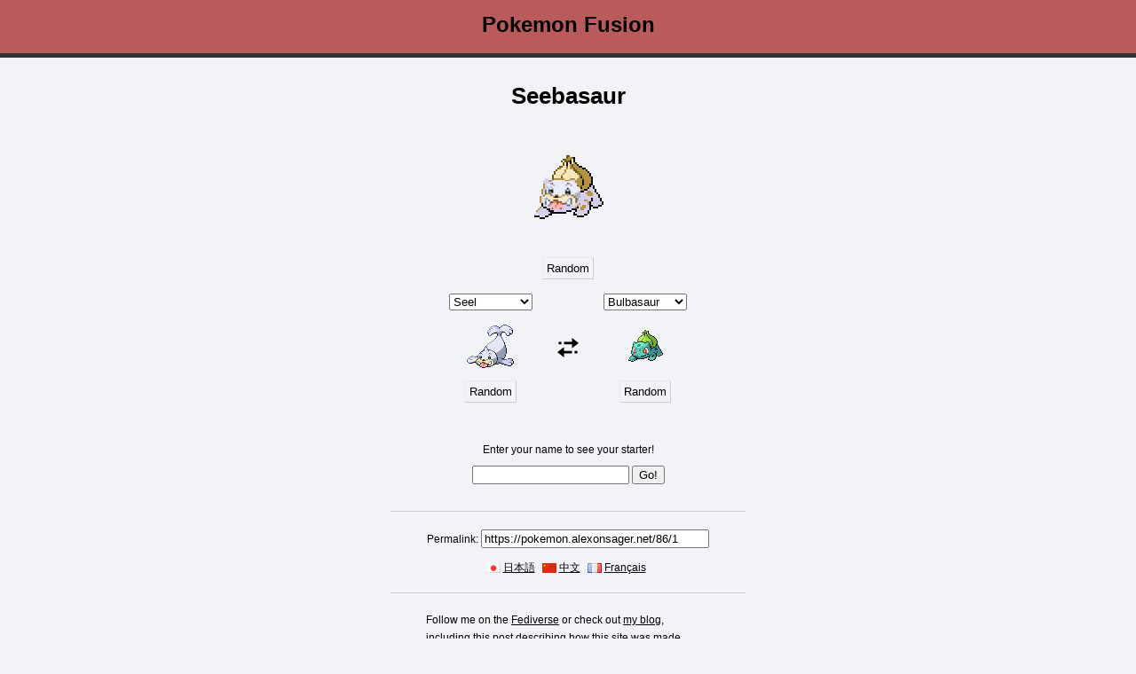

--- FILE ---
content_type: text/html; charset=utf-8
request_url: https://pokemon.alexonsager.net/86/1
body_size: 4072
content:
<!DOCTYPE html>
<html xmlns:og="http://opengraphprotocol.org/schema/">
<head>
  <title>Pokemon Fusion</title>

  <!-- begin ad scripts -->
  <link rel="preconnect" href="https://tags.bkrtx.com/">
  <link rel="preconnect" href="https://securepubads.g.doubleclick.net/" crossorigin>
  <link rel="preconnect" href="https://cdn.consentmanager.mgr.consensu.org/" crossorigin>

  <style>
  body {
    --cmpBgColor: #fff;
    --cmpTextColor: #333;
    --cmpLinkColor: #5f5f5f;
    --cmpPurposesColor: #5f5f5f;
    --cmpBrandColor: #f65002;
    --cmpLogo: url('https://cmp.network-n.com/js/img/logo.svg');
  }
  </style>

  <script>window.AdSlots = window.AdSlots || {cmd: [], disableScripts: ['gpt','bk']};</script>
  <script async src="https://tags.bkrtx.com/js/bk-coretag.js"></script>
  <script async src="https://securepubads.g.doubleclick.net/tag/js/gpt.js"></script>
  <script async src="https://kumo.network-n.com/dist/app.js" site="pokemon-fusion"></script>
  <!-- end ad scripts -->

  <link rel="stylesheet" href="/assets/application-b9b27a5b388639fbd52d0c029f4165286445fda75b4cacf5e2022c07b9de864a.css" media="all" />
  <script type="text/javascript" src="/js/jquery.js"></script>
  <script type="text/javascript" src="/js/home.js"></script>
  <meta name="csrf-param" content="authenticity_token" />
<meta name="csrf-token" content="ijMOGDApSgzi_HOQEKjWo9yn6cX4MemRMs7oNHYeqULW7fTEcuVqz9yLpofoQqABaPoCUKbqf0zfZ_UDQ-WLWg" />
  <link rel="icon" type="image/png" href="https://pokemon.alexonsager.net/favicon.ico">
  <link rel="apple-touch-icon" href="https://images.alexonsager.net/pokemon/touch-icon-iphone.png" />
  <link rel="apple-touch-icon" sizes="72x72" href="https://images.alexonsager.net/pokemon/touch-icon-ipad.png" />
  <link rel="apple-touch-icon" sizes="114x114" href="https://images.alexonsager.net/pokemon/touch-icon-iphone-retina.png" />
  <link rel="apple-touch-icon" sizes="144x144" href="https://images.alexonsager.net/pokemon/touch-icon-ipad-retina.png" />
  <meta name="description" content="Pokemon Fusion: Automatically fuse two pokemon to create an entirely different creature." />
  <link rel="image_src" href="https://images.alexonsager.net/pokemon/fused/1/1.86.png" />
  <meta property="og:title" content="Pokemon Fusion"/>
  <meta property="og:type" content="website"/>
  <meta property="og:url" id="metaurl" content="https://pokemon.alexonsager.net/86/1"/>
  <meta property="og:image"  id="metaimg" content="https://images.alexonsager.net/pokemon/fused/1/1.86.png"/>
  <meta property="og:site_name" content="alexonsager.net"/>
  <meta property="fb:admins" content="213306"/>
  <meta property="og:description" content="Pokemon Fusion: Automatically fuse two pokemon to create an entirely different creature."/>
  <meta name="viewport" content="width=device-width, initial-scale=1.0"/>
  <meta name="apple-mobile-web-app-title" content="Pokemon Fusion">
</head>
<body>

<!-- Google Tag Manager (noscript) -->
<noscript><iframe src="https://www.googletagmanager.com/ns.html?id=GTM-N3SVGRJ"
height="0" width="0" style="display:none;visibility:hidden"></iframe></noscript>
<!-- End Google Tag Manager (noscript) -->

<div id="wrapper">
  <div id="header">
    <h1>Pokemon Fusion</h1>
  </div>

  <div id="main" class="content">
    <div id="fused">
      <div class="title">
        <span id="player_name">
          
        </span>
        <div id="pk_name">Seebasaur</div>
      </div>
      <img id="pk_img" height=160 width=160 src=https://images.alexonsager.net/pokemon/fused/1/1.86.png /><br />
      <a href="#" onclick="pokego(Math.floor(Math.random()*151), Math.floor(Math.random()*151)); _gaq.push(['_trackEvent','fuse', 'randomize', 'en']); return false;">Random</a>
    </div>
    <div class="column aR">
      <div class="fR">
        <select name="select1" id="select1" onchange="getFusion(); _gaq.push([&#39;_trackEvent&#39;,&#39;fuse&#39;, &#39;firstSelect&#39;, &#39;en&#39;]); "><option value="1">Bulbasaur</option>
<option value="2">Ivysaur</option>
<option value="3">Venusaur</option>
<option value="4">Charmander</option>
<option value="5">Charmeleon</option>
<option value="6">Charizard</option>
<option value="7">Squirtle</option>
<option value="8">Wartortle</option>
<option value="9">Blastoise</option>
<option value="10">Caterpie</option>
<option value="11">Metapod</option>
<option value="12">Butterfree</option>
<option value="13">Weedle</option>
<option value="14">Kakuna</option>
<option value="15">Beedrill</option>
<option value="16">Pidgey</option>
<option value="17">Pidgeotto</option>
<option value="18">Pidgeot</option>
<option value="19">Rattata</option>
<option value="20">Raticate</option>
<option value="21">Spearow</option>
<option value="22">Fearow</option>
<option value="23">Ekans</option>
<option value="24">Arbok</option>
<option value="25">Pikachu</option>
<option value="26">Raichu</option>
<option value="27">Sandshrew</option>
<option value="28">Sandslash</option>
<option value="29">Nidoran(f)</option>
<option value="30">Nidorina</option>
<option value="31">Nidoqueen</option>
<option value="32">Nidoran(m)</option>
<option value="33">Nidorino</option>
<option value="34">Nidoking</option>
<option value="35">Clefairy</option>
<option value="36">Clefable</option>
<option value="37">Vulpix</option>
<option value="38">Ninetales</option>
<option value="39">Jigglypuff</option>
<option value="40">Wigglytuff</option>
<option value="41">Zubat</option>
<option value="42">Golbat</option>
<option value="43">Oddish</option>
<option value="44">Gloom</option>
<option value="45">Vileplume</option>
<option value="46">Paras</option>
<option value="47">Parasect</option>
<option value="48">Venonat</option>
<option value="49">Venomoth</option>
<option value="50">Diglett</option>
<option value="51">Dugtrio</option>
<option value="52">Meowth</option>
<option value="53">Persian</option>
<option value="54">Psyduck</option>
<option value="55">Golduck</option>
<option value="56">Mankey</option>
<option value="57">Primeape</option>
<option value="58">Growlithe</option>
<option value="59">Arcanine</option>
<option value="60">Poliwag</option>
<option value="61">Poliwhirl</option>
<option value="62">Poliwrath</option>
<option value="63">Abra</option>
<option value="64">Kadabra</option>
<option value="65">Alakazam</option>
<option value="66">Machop</option>
<option value="67">Machoke</option>
<option value="68">Machamp</option>
<option value="69">Bellsprout</option>
<option value="70">Weepinbell</option>
<option value="71">Victreebel</option>
<option value="72">Tentacool</option>
<option value="73">Tentacruel</option>
<option value="74">Geodude</option>
<option value="75">Graveler</option>
<option value="76">Golem</option>
<option value="77">Ponyta</option>
<option value="78">Rapidash</option>
<option value="79">Slowpoke</option>
<option value="80">Slowbro</option>
<option value="81">Magnemite</option>
<option value="82">Magneton</option>
<option value="83">Farfetchd</option>
<option value="84">Doduo</option>
<option value="85">Dodrio</option>
<option selected="selected" value="86">Seel</option>
<option value="87">Dewgong</option>
<option value="88">Grimer</option>
<option value="89">Muk</option>
<option value="90">Shellder</option>
<option value="91">Cloyster</option>
<option value="92">Gastly</option>
<option value="93">Haunter</option>
<option value="94">Gengar</option>
<option value="95">Onix</option>
<option value="96">Drowzee</option>
<option value="97">Hypno</option>
<option value="98">Krabby</option>
<option value="99">Kingler</option>
<option value="100">Voltorb</option>
<option value="101">Electrode</option>
<option value="102">Exeggcute</option>
<option value="103">Exeggutor</option>
<option value="104">Cubone</option>
<option value="105">Marowak</option>
<option value="106">Hitmonlee</option>
<option value="107">Hitmonchan</option>
<option value="108">Lickitung</option>
<option value="109">Koffing</option>
<option value="110">Weezing</option>
<option value="111">Rhyhorn</option>
<option value="112">Rhydon</option>
<option value="113">Chansey</option>
<option value="114">Tangela</option>
<option value="115">Kangaskhan</option>
<option value="116">Horsea</option>
<option value="117">Seadra</option>
<option value="118">Goldeen</option>
<option value="119">Seaking</option>
<option value="120">Staryu</option>
<option value="121">Starmie</option>
<option value="122">Mr. Mime</option>
<option value="123">Scyther</option>
<option value="124">Jynx</option>
<option value="125">Electabuzz</option>
<option value="126">Magmar</option>
<option value="127">Pinsir</option>
<option value="128">Tauros</option>
<option value="129">Magikarp</option>
<option value="130">Gyarados</option>
<option value="131">Lapras</option>
<option value="132">Ditto</option>
<option value="133">Eevee</option>
<option value="134">Vaporeon</option>
<option value="135">Jolteon</option>
<option value="136">Flareon</option>
<option value="137">Porygon</option>
<option value="138">Omanyte</option>
<option value="139">Omastar</option>
<option value="140">Kabuto</option>
<option value="141">Kabutops</option>
<option value="142">Aerodactyl</option>
<option value="143">Snorlax</option>
<option value="144">Articuno</option>
<option value="145">Zapdos</option>
<option value="146">Moltres</option>
<option value="147">Dratini</option>
<option value="148">Dragonair</option>
<option value="149">Dragonite</option>
<option value="150">Mewtwo</option>
<option value="151">Mew</option></select>
        <br />
        <img id="pic1" width=80 height=80 src=https://images.alexonsager.net/pokemon/86.png /><br />
        <a href = "#" onclick="pokego(Math.floor(Math.random()*151), 0); _gaq.push(['_trackEvent','fuse', 'firstRandom', 'en']); return false;">Random</a>
      </div>

    </div>
    <div class="column narrow">
      <a class="button" href="#" onclick="swap(); _gaq.push(['_trackEvent','fuse', 'swap', 'en']); return false;"><img src="https://images.alexonsager.net/pokemon/swap.png" /></a>
    </div>
    <div class="column aL">
      <div class="fL">
        <select name="select2" id="select2" onchange="getFusion(); _gaq.push([&#39;_trackEvent&#39;,&#39;fuse&#39;, &#39;secondSelect&#39;, &#39;en&#39;]); "><option selected="selected" value="1">Bulbasaur</option>
<option value="2">Ivysaur</option>
<option value="3">Venusaur</option>
<option value="4">Charmander</option>
<option value="5">Charmeleon</option>
<option value="6">Charizard</option>
<option value="7">Squirtle</option>
<option value="8">Wartortle</option>
<option value="9">Blastoise</option>
<option value="10">Caterpie</option>
<option value="11">Metapod</option>
<option value="12">Butterfree</option>
<option value="13">Weedle</option>
<option value="14">Kakuna</option>
<option value="15">Beedrill</option>
<option value="16">Pidgey</option>
<option value="17">Pidgeotto</option>
<option value="18">Pidgeot</option>
<option value="19">Rattata</option>
<option value="20">Raticate</option>
<option value="21">Spearow</option>
<option value="22">Fearow</option>
<option value="23">Ekans</option>
<option value="24">Arbok</option>
<option value="25">Pikachu</option>
<option value="26">Raichu</option>
<option value="27">Sandshrew</option>
<option value="28">Sandslash</option>
<option value="29">Nidoran(f)</option>
<option value="30">Nidorina</option>
<option value="31">Nidoqueen</option>
<option value="32">Nidoran(m)</option>
<option value="33">Nidorino</option>
<option value="34">Nidoking</option>
<option value="35">Clefairy</option>
<option value="36">Clefable</option>
<option value="37">Vulpix</option>
<option value="38">Ninetales</option>
<option value="39">Jigglypuff</option>
<option value="40">Wigglytuff</option>
<option value="41">Zubat</option>
<option value="42">Golbat</option>
<option value="43">Oddish</option>
<option value="44">Gloom</option>
<option value="45">Vileplume</option>
<option value="46">Paras</option>
<option value="47">Parasect</option>
<option value="48">Venonat</option>
<option value="49">Venomoth</option>
<option value="50">Diglett</option>
<option value="51">Dugtrio</option>
<option value="52">Meowth</option>
<option value="53">Persian</option>
<option value="54">Psyduck</option>
<option value="55">Golduck</option>
<option value="56">Mankey</option>
<option value="57">Primeape</option>
<option value="58">Growlithe</option>
<option value="59">Arcanine</option>
<option value="60">Poliwag</option>
<option value="61">Poliwhirl</option>
<option value="62">Poliwrath</option>
<option value="63">Abra</option>
<option value="64">Kadabra</option>
<option value="65">Alakazam</option>
<option value="66">Machop</option>
<option value="67">Machoke</option>
<option value="68">Machamp</option>
<option value="69">Bellsprout</option>
<option value="70">Weepinbell</option>
<option value="71">Victreebel</option>
<option value="72">Tentacool</option>
<option value="73">Tentacruel</option>
<option value="74">Geodude</option>
<option value="75">Graveler</option>
<option value="76">Golem</option>
<option value="77">Ponyta</option>
<option value="78">Rapidash</option>
<option value="79">Slowpoke</option>
<option value="80">Slowbro</option>
<option value="81">Magnemite</option>
<option value="82">Magneton</option>
<option value="83">Farfetchd</option>
<option value="84">Doduo</option>
<option value="85">Dodrio</option>
<option value="86">Seel</option>
<option value="87">Dewgong</option>
<option value="88">Grimer</option>
<option value="89">Muk</option>
<option value="90">Shellder</option>
<option value="91">Cloyster</option>
<option value="92">Gastly</option>
<option value="93">Haunter</option>
<option value="94">Gengar</option>
<option value="95">Onix</option>
<option value="96">Drowzee</option>
<option value="97">Hypno</option>
<option value="98">Krabby</option>
<option value="99">Kingler</option>
<option value="100">Voltorb</option>
<option value="101">Electrode</option>
<option value="102">Exeggcute</option>
<option value="103">Exeggutor</option>
<option value="104">Cubone</option>
<option value="105">Marowak</option>
<option value="106">Hitmonlee</option>
<option value="107">Hitmonchan</option>
<option value="108">Lickitung</option>
<option value="109">Koffing</option>
<option value="110">Weezing</option>
<option value="111">Rhyhorn</option>
<option value="112">Rhydon</option>
<option value="113">Chansey</option>
<option value="114">Tangela</option>
<option value="115">Kangaskhan</option>
<option value="116">Horsea</option>
<option value="117">Seadra</option>
<option value="118">Goldeen</option>
<option value="119">Seaking</option>
<option value="120">Staryu</option>
<option value="121">Starmie</option>
<option value="122">Mr. Mime</option>
<option value="123">Scyther</option>
<option value="124">Jynx</option>
<option value="125">Electabuzz</option>
<option value="126">Magmar</option>
<option value="127">Pinsir</option>
<option value="128">Tauros</option>
<option value="129">Magikarp</option>
<option value="130">Gyarados</option>
<option value="131">Lapras</option>
<option value="132">Ditto</option>
<option value="133">Eevee</option>
<option value="134">Vaporeon</option>
<option value="135">Jolteon</option>
<option value="136">Flareon</option>
<option value="137">Porygon</option>
<option value="138">Omanyte</option>
<option value="139">Omastar</option>
<option value="140">Kabuto</option>
<option value="141">Kabutops</option>
<option value="142">Aerodactyl</option>
<option value="143">Snorlax</option>
<option value="144">Articuno</option>
<option value="145">Zapdos</option>
<option value="146">Moltres</option>
<option value="147">Dratini</option>
<option value="148">Dragonair</option>
<option value="149">Dragonite</option>
<option value="150">Mewtwo</option>
<option value="151">Mew</option></select>
        <br />
        <img id="pic2" width=80 height=80 src=https://images.alexonsager.net/pokemon/1.png /><br />
        <a href="#" onclick="pokego(0, Math.floor(Math.random()*151)); _gaq.push(['_trackEvent','fuse', 'secondRandom', 'en']); return false;">Random</a>
      </div>
    </div>
  </div>
  <div style="clear:both"></div>
  <div id="name">
    Enter your name to see your starter!
    <form>
      <input type="text" name="name" value="">
      <input type="submit" value="Go!">
    </form>
  </div>
  <div id="share">
    Permalink: <input id="permalink" value=https://pokemon.alexonsager.net/86/1 onclick="this.focus(); this.select();" type="text" size=30/>
    <br /><br />
      <img src="https://images.alexonsager.net/pokemon/flag_ja.png" />
      <a style="text-decoration: underline" href="https://pokemon.alexonsager.net/ja" >日本語</a>
      <img src="https://images.alexonsager.net/pokemon/flag_zh.png" />
      <a style="text-decoration: underline" href="https://pokemon.alexonsager.net/zh" >中文</a>
      <img src="https://images.alexonsager.net/pokemon/flag_fr.png" />
      <a style="text-decoration: underline" href="https://pokemon.alexonsager.net/fr" >Français</a>
    <br />
  </div>
  <div id="info">
    <div style="width: 80%; margin: 0px auto;">
      <p>Follow me on the <a href="https://gts.invisibleparade.com/@alex">Fediverse</a> or check out <a href="https://invisibleparade.com">my blog</a>, including <a href="https://invisibleparade.com/posts/behind-the-scenes-pokemon-fusion.html">this post</a> describing how this site was made.</p>
      <br />
      <p style="text-align: center;">
        <a href="/privacy">Privacy policy</a>&nbsp;&nbsp;&nbsp;
        <a class="nn-cmp-show" href="#">Manage Cookie Settings (EU)</a>
      </p>
    </div>
  </div>

  <!-- Tags -->
  <div id="nn_mpu"></div>
  <div id="nn_mpu1"></div>
  <div id="nn_player"></div>

  <div id="mobile">
    <br />
    <img src="https://images.alexonsager.net/pokemon/bookmark_en.png" width="300px" height="100px"/>
  </div>

  </div>
  <div style="display:none">
    <select name="hiddenprefix" id="hiddenprefix"><option value="1">Bulb</option>
<option value="2">Ivy</option>
<option value="3">Venu</option>
<option value="4">Char</option>
<option value="5">Char</option>
<option value="6">Char</option>
<option value="7">Squirt</option>
<option value="8">War</option>
<option value="9">Blast</option>
<option value="10">Cater</option>
<option value="11">Meta</option>
<option value="12">Butter</option>
<option value="13">Wee</option>
<option value="14">Kak</option>
<option value="15">Bee</option>
<option value="16">Pid</option>
<option value="17">Pidg</option>
<option value="18">Pidg</option>
<option value="19">Rat</option>
<option value="20">Rat</option>
<option value="21">Spear</option>
<option value="22">Fear</option>
<option value="23">Ek</option>
<option value="24">Arb</option>
<option value="25">Pika</option>
<option value="26">Rai</option>
<option value="27">Sand</option>
<option value="28">Sand</option>
<option value="29">Nido</option>
<option value="30">Nido</option>
<option value="31">Nido</option>
<option value="32">Nido</option>
<option value="33">Nido</option>
<option value="34">Nido</option>
<option value="35">Clef</option>
<option value="36">Clef</option>
<option value="37">Vul</option>
<option value="38">Nine</option>
<option value="39">Jiggly</option>
<option value="40">Wiggly</option>
<option value="41">Zu</option>
<option value="42">Gol</option>
<option value="43">Odd</option>
<option value="44">Gloo</option>
<option value="45">Vile</option>
<option value="46">Pa</option>
<option value="47">Para</option>
<option value="48">Veno</option>
<option value="49">Veno</option>
<option value="50">Dig</option>
<option value="51">Dug</option>
<option value="52">Meow</option>
<option value="53">Per</option>
<option value="54">Psy</option>
<option value="55">Gol</option>
<option value="56">Man</option>
<option value="57">Prime</option>
<option value="58">Grow</option>
<option value="59">Arca</option>
<option value="60">Poli</option>
<option value="61">Poli</option>
<option value="62">Poli</option>
<option value="63">Ab</option>
<option value="64">Kada</option>
<option value="65">Ala</option>
<option value="66">Ma</option>
<option value="67">Ma</option>
<option value="68">Ma</option>
<option value="69">Bell</option>
<option value="70">Weepin</option>
<option value="71">Victree</option>
<option value="72">Tenta</option>
<option value="73">Tenta</option>
<option value="74">Geo</option>
<option value="75">Grav</option>
<option value="76">Gol</option>
<option value="77">Pony</option>
<option value="78">Rapi</option>
<option value="79">Slow</option>
<option value="80">Slow</option>
<option value="81">Magne</option>
<option value="82">Magne</option>
<option value="83">Far</option>
<option value="84">Do</option>
<option value="85">Do</option>
<option value="86">See</option>
<option value="87">Dew</option>
<option value="88">Gri</option>
<option value="89">Mu</option>
<option value="90">Shell</option>
<option value="91">Cloy</option>
<option value="92">Gas</option>
<option value="93">Haunt</option>
<option value="94">Gen</option>
<option value="95">On</option>
<option value="96">Drow</option>
<option value="97">Hyp</option>
<option value="98">Krab</option>
<option value="99">King</option>
<option value="100">Volt</option>
<option value="101">Electr</option>
<option value="102">Exegg</option>
<option value="103">Exegg</option>
<option value="104">Cu</option>
<option value="105">Maro</option>
<option value="106">Hitmon</option>
<option value="107">Hitmon</option>
<option value="108">Licki</option>
<option value="109">Koff</option>
<option value="110">Wee</option>
<option value="111">Rhy</option>
<option value="112">Rhy</option>
<option value="113">Chan</option>
<option value="114">Tang</option>
<option value="115">Kangas</option>
<option value="116">Hors</option>
<option value="117">Sea</option>
<option value="118">Gold</option>
<option value="119">Sea</option>
<option value="120">Star</option>
<option value="121">Star</option>
<option value="122">Mr.</option>
<option value="123">Scy</option>
<option value="124">Jyn</option>
<option value="125">Electa</option>
<option value="126">Mag</option>
<option value="127">Pin</option>
<option value="128">Tau</option>
<option value="129">Magi</option>
<option value="130">Gyara</option>
<option value="131">Lap</option>
<option value="132">Dit</option>
<option value="133">Ee</option>
<option value="134">Vapor</option>
<option value="135">Jolt</option>
<option value="136">Flare</option>
<option value="137">Pory</option>
<option value="138">Oma</option>
<option value="139">Oma</option>
<option value="140">Kabu</option>
<option value="141">Kabu</option>
<option value="142">Aero</option>
<option value="143">Snor</option>
<option value="144">Artic</option>
<option value="145">Zap</option>
<option value="146">Molt</option>
<option value="147">Dra</option>
<option value="148">Dragon</option>
<option value="149">Dragon</option>
<option value="150">Mew</option>
<option value="151">Mew</option></select>
    <select name="hiddensuffix" id="hiddensuffix"><option value="1">basaur</option>
<option value="2">ysaur</option>
<option value="3">usaur</option>
<option value="4">mander</option>
<option value="5">meleon</option>
<option value="6">izard</option>
<option value="7">tle</option>
<option value="8">tortle</option>
<option value="9">toise</option>
<option value="10">pie</option>
<option value="11">pod</option>
<option value="12">free</option>
<option value="13">dle</option>
<option value="14">una</option>
<option value="15">drill</option>
<option value="16">gey</option>
<option value="17">eotto</option>
<option value="18">eot</option>
<option value="19">tata</option>
<option value="20">icate</option>
<option value="21">row</option>
<option value="22">row</option>
<option value="23">kans</option>
<option value="24">bok</option>
<option value="25">chu</option>
<option value="26">chu</option>
<option value="27">shrew</option>
<option value="28">slash</option>
<option value="29">oran</option>
<option value="30">rina</option>
<option value="31">queen</option>
<option value="32">ran</option>
<option value="33">rino</option>
<option value="34">king</option>
<option value="35">fairy</option>
<option value="36">fable</option>
<option value="37">pix</option>
<option value="38">tales</option>
<option value="39">puff</option>
<option value="40">tuff</option>
<option value="41">bat</option>
<option value="42">bat</option>
<option value="43">ish</option>
<option value="44">oom</option>
<option value="45">plume</option>
<option value="46">ras</option>
<option value="47">sect</option>
<option value="48">nat</option>
<option value="49">moth</option>
<option value="50">lett</option>
<option value="51">trio</option>
<option value="52">th</option>
<option value="53">sian</option>
<option value="54">duck</option>
<option value="55">duck</option>
<option value="56">key</option>
<option value="57">ape</option>
<option value="58">lithe</option>
<option value="59">nine</option>
<option value="60">wag</option>
<option value="61">whirl</option>
<option value="62">wrath</option>
<option value="63">ra</option>
<option value="64">bra</option>
<option value="65">kazam</option>
<option value="66">chop</option>
<option value="67">choke</option>
<option value="68">champ</option>
<option value="69">sprout</option>
<option value="70">bell</option>
<option value="71">bell</option>
<option value="72">cool</option>
<option value="73">cruel</option>
<option value="74">dude</option>
<option value="75">eler</option>
<option value="76">em</option>
<option value="77">ta</option>
<option value="78">dash</option>
<option value="79">poke</option>
<option value="80">bro</option>
<option value="81">mite</option>
<option value="82">ton</option>
<option value="83">fetchd</option>
<option value="84">duo</option>
<option value="85">drio</option>
<option value="86">eel</option>
<option value="87">gong</option>
<option value="88">mer</option>
<option value="89">uk</option>
<option value="90">der</option>
<option value="91">ster</option>
<option value="92">tly</option>
<option value="93">ter</option>
<option value="94">gar</option>
<option value="95">ix</option>
<option value="96">zee</option>
<option value="97">no</option>
<option value="98">by</option>
<option value="99">ler</option>
<option value="100">orb</option>
<option value="101">ode</option>
<option value="102">cute</option>
<option value="103">utor</option>
<option value="104">bone</option>
<option value="105">wak</option>
<option value="106">lee</option>
<option value="107">chan</option>
<option value="108">tung</option>
<option value="109">fing</option>
<option value="110">zing</option>
<option value="111">horn</option>
<option value="112">don</option>
<option value="113">sey</option>
<option value="114">gela</option>
<option value="115">khan</option>
<option value="116">sea</option>
<option value="117">dra</option>
<option value="118">deen</option>
<option value="119">king</option>
<option value="120">yu</option>
<option value="121">mie</option>
<option value="122">mime</option>
<option value="123">ther</option>
<option value="124">nx</option>
<option value="125">buzz</option>
<option value="126">mar</option>
<option value="127">sir</option>
<option value="128">ros</option>
<option value="129">karp</option>
<option value="130">dos</option>
<option value="131">ras</option>
<option value="132">to</option>
<option value="133">vee</option>
<option value="134">eon</option>
<option value="135">eon</option>
<option value="136">eon</option>
<option value="137">gon</option>
<option value="138">nyte</option>
<option value="139">star</option>
<option value="140">to</option>
<option value="141">tops</option>
<option value="142">dactyl</option>
<option value="143">lax</option>
<option value="144">cuno</option>
<option value="145">dos</option>
<option value="146">tres</option>
<option value="147">tini</option>
<option value="148">nair</option>
<option value="149">nite</option>
<option value="150">two</option>
<option value="151">ew</option></select>
    <div id="url" style="display:none">https://pokemon.alexonsager.net</div>
    <div id="share_text" style="display:none">Pokemon Fusion: Automatically fuse two pokemon to create an entirely different creature.</div>
    <div id="share_example" style="display:none">Check out </div>
  </div>
</div>
<script>
  document.addEventListener("DOMContentLoaded", () => {shareInit();});
</script>


</body>
</html>


--- FILE ---
content_type: text/css
request_url: https://pokemon.alexonsager.net/assets/application-b9b27a5b388639fbd52d0c029f4165286445fda75b4cacf5e2022c07b9de864a.css
body_size: 1057
content:
html, body {
  margin: 0;
  padding: 0;
  font: 100%/120% Arial, Helvetica, sans-serif;
  height: 100%;
  font-size: 12px; }

/* Neutralize styling:
   Elements with a vertical margin: */
h1, h2, h3, h4, h5, h6, p, pre,
blockquote, ul, ol, dl, address {
  margin: 0;
  padding: 0; }

a {
  color: black; }

body {
  background-color: #F1F3F6;
  font-size: 1em;
  text-align: center;
  line-height: 15px; }

.fR {
  float: right; }

.fL {
  float: left; }

img {
  border: none; }

#wrapper {
  min-height: 100%;
  height: auto !important;
  height: 100%;
  margin: 0 auto -20px; }

#header {
  top: 0px;
  left: 0px;
  width: 100%;
  height: 40px;
  background-color: #b85b5a;
  border-bottom: 5px solid #333333;
  padding-top: 20px;
  position: relative; }

#header #news {
  position: absolute;
  right: 5px;
  bottom: -30px;
  text-align: left;
  color: black; }

#main {
  width: 400px;
  margin: 20px auto;
  clear: both; }

.title {
  font-size: 1.2em;
  font-weight: bold; }

.title #pk_name {
  font-size: 1.8em;
  line-height: 1.8em;
  margin-top: 5px; }

.content a {
  font-size: 1.1em;
  border-top: 1px solid #eaeaea;
  border-right: 1px solid #cccccc;
  border-bottom: 1px solid #cccccc;
  border-left: 1px solid #eaeaea;
  color: black;
  text-decoration: none;
  outline: none;
  padding: 4px; }

.content .button {
  padding: 8px;
  border: none;
  background-color: #F1F3F6; }

.content a img {
  vertical-align: middle;
  outline: none;
  width: 16px; }

.content .button img {
  vertical-align: middle;
  width: 24px; }

img {
  border: 0; }

.column {
  width: 40%;
  float: left; }

.narrow {
  width: 20%;
  margin-top: 50px; }

#fused {
  margin: 20px 0px 20px 0px; }

#name {
  width: 400px;
  margin: 30px auto 0px;
  text-align: center;
  padding: 20px 0px 0px; }

#name form {
  margin-top: 10px; }

#share {
  width: 400px;
  margin: 30px auto 0px;
  text-align: center;
  border-top: 1px solid #cccccc;
  border-bottom: 1px solid #cccccc;
  padding: 20px 0px; }

#share a {
  text-decoration: none;
  margin-right: 5px;
  background: none;
  border: none;
  padding: 0px; }

#share a:hover {
  background: none; }

#share img {
  vertical-align: middle; }

#top {
  position: absolute;
  top: 70px;
  left: 0px;
  width: 200px;
  height: 640px;
  padding: 10px;
  font-size: 0.8em;
  overflow-y: scroll;
  overflow-x: hidden; }

#footer, #push {
  height: 20px; }

#info {
  font-size: 1em;
  line-height: 20px;
  width: 400px;
  margin: 0px auto 10px auto;
  padding: 20px 0px 20px 0px;
  text-align: left;
  border-bottom: 1px solid #cccccc; }

#nn_player {
  width: 400px;
  margin: 0px auto 10px auto;
  padding: 20px 0px 20px 0px; }

#footer {
  text-align: right;
  font-size: 0.8em;
  font-color: #333333;
  background-color: #F1F3F6; }

#desktop {
  display: block;
  width: 500px;
  text-align: center;
  margin: 20px auto; }

#mobile {
  display: none;
  width: 320px;
  margin: 0px auto; }

.switch_placeholder {
  margin: 0px auto; }

#privacy {
  position: absolute;
  bottom: 0px;
  right: 0px;
  padding: 5px 15px; }

@media screen and (max-width: 700px) {
  body {
    font-size: 1.1em; }
  select {
    font-size: 16px; }
  #main {
    width: 100%;
    padding: 0px; }
  .column {
    width: 45%; }
  .narrow {
    width: 10%; }
  #share {
    width: 100%; }
  #info {
    width: 100%; }
  #nn_player {
    width: 100%; }
  .content a img {
    width: 18px; }
  #desktop {
    display: none; }
  #mobile {
    display: block; }
  #privacy {
    display: none; } }
/*
 * This is a manifest file that'll be compiled into application.css, which will include all the files
 * listed below.
 *
 * Any CSS (and SCSS, if configured) file within this directory, lib/assets/stylesheets, or any plugin's
 * vendor/assets/stylesheets directory can be referenced here using a relative path.
 *
 * You're free to add application-wide styles to this file and they'll appear at the bottom of the
 * compiled file so the styles you add here take precedence over styles defined in any other CSS
 * files in this directory. Styles in this file should be added after the last require_* statement.
 * It is generally better to create a new file per style scope.
 *


 */

html, body {
  margin: 0;
  padding: 0;
  font: 100%/120% Arial, Helvetica, sans-serif;
  height: 100%;
  font-size: 12px;
}

/* Neutralize styling:
   Elements with a vertical margin: */
h1, h2, h3, h4, h5, h6, p, pre,
blockquote, ul, ol, dl, address {
  margin: 0;
  padding: 0;
}

a {
  color: black;
}

body {
  background-color: #F1F3F6;
  font-size: 1em;
  text-align: center;
  line-height: 15px;
}

.document {
  max-width: 680px;
  text-align: left;
  line-height: 15px;
  margin: 0px auto;
  padding: 20px;
}

.document h2, .document h3 {
  margin-bottom: 30px;
}

.document p {
  margin-bottom: 20px;
}

#nn_mpu {
  margin: 0px auto;
}


--- FILE ---
content_type: text/javascript
request_url: https://pokemon.alexonsager.net/js/home.js
body_size: 62
content:
window.getFusion = function() {
  var fused = $("#fused")[0];
  var select1 = $("#select1")[0];
  var select2 = $("#select2")[0];
  var one = select1[select1.selectedIndex].value;
  var two = select2[select2.selectedIndex].value;
  var prefix = $("#hiddenprefix")[0][select1.selectedIndex].text;
  var suffix = $("#hiddensuffix")[0][select2.selectedIndex].text;
  var name;

  if (select1.selectedIndex === 108 && select2.selectedIndex === 132) {
    name = 'Covfefe';
  } else if (prefix.slice(-2) === suffix.slice(0, 2)) {
    name = prefix.slice(0, prefix.length - 2) + suffix;
  } else if (prefix.slice(-1) === suffix.slice(0, 1)) {
    name = prefix.slice(0, prefix.length - 1) + suffix;
  } else if (prefix.slice(-1) === ".") {
    name = prefix + " " + suffix[0].toUpperCase() + suffix.slice(1);
  } else {
    name = prefix + suffix;
  }

  $("#pic1")[0].src = "https://images.alexonsager.net/pokemon/" + one + ".png";
  $("#pic2")[0].src = "https://images.alexonsager.net/pokemon/" + two + ".png";
  $("#player_name")[0].innerHTML = '';
  $("#pk_name")[0].innerHTML = name;
  $("#pk_img")[0].src = "https://images.alexonsager.net/pokemon/fused/" + two + "/" + two + "." + one + ".png";

  var url = $("#url")[0].innerHTML;

  $("#permalink")[0].value = url + "/" + one + "/" + two;
};

window.shareInit = function() {
  var select1 = $("#select1")[0];
  var select2 = $("#select2")[0];
  var one = select1[select1.selectedIndex].value;
  var two = select2[select2.selectedIndex].value;
  var prefix = $("#hiddenprefix")[0][select1.selectedIndex].text;
  var suffix = $("#hiddensuffix")[0][select2.selectedIndex].text;
  var name;

  if (select1.selectedIndex === 108 && select2.selectedIndex === 132) {
    name = 'Covfefe';
  } else if (prefix.slice(-2) === suffix.slice(0, 2)) {
    name = prefix.slice(0, prefix.length - 2) + suffix;
  } else if (prefix.slice(-1) === suffix.slice(0, 1)) {
    name = prefix.slice(0, prefix.length - 1) + suffix;
  } else if (prefix.slice(-1) === ".") {
    name = prefix + " " + suffix[0].toUpperCase() + suffix.slice(1);
  } else {
    name = prefix + suffix;
  }

  var url = $("#url")[0].innerHTML;

  $("#permalink")[0].value = url + "/" + one + "/" + two;
};

window.swap = function() {
  var select1 = $("#select1")[0];
  var select2 = $("#select2")[0];
  pokego(select2.selectedIndex + 1, select1.selectedIndex + 1);
};

window.pokego = function(one, two) {
  var select1 = $("#select1")[0];
  var select2 = $("#select2")[0];
  if (one !== 0) {
    select1.selectedIndex = one - 1;
  }
  if (two !== 0) {
    select2.selectedIndex = two - 1;
  }
  getFusion();
};
